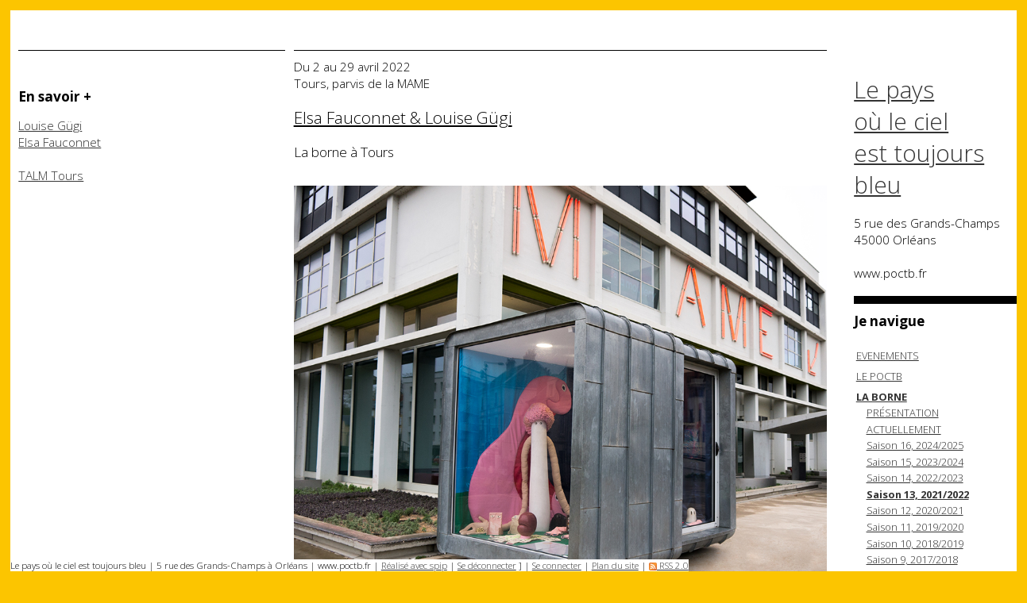

--- FILE ---
content_type: text/html; charset=utf-8
request_url: http://poctb.fr/spip.php?article413
body_size: 4957
content:
<!DOCTYPE html PUBLIC "-//W3C//DTD XHTML 1.0 Transitional//EN" "http://www.w3.org/TR/xhtml1/DTD/xhtml1-transitional.dtd">
<html xmlns="http://www.w3.org/1999/xhtml" xml:lang="fr" lang="fr" dir="ltr">
<head>
<title>Elsa Fauconnet &amp; Louise Gügi -  Le pays 

où le ciel 

est toujours 

bleu</title>
<meta name="description" content="Quand le nuage aura des dents, 2022 - Installation Et si La borne devenait l&#39;antre d&#39;un ordinateur capable d&#39;assimiler &#224; son fonctionnement de (...)" />
<meta http-equiv="Content-Type" content="text/html; charset=utf-8" />
<meta name="generator" content="SPIP 2.1.8 [16966]" />
<link rel="alternate" type="application/rss+xml" title="Syndiquer tout le site" href="http://poctb.fr/spip.php?page=backend" />
<link rel="stylesheet" href="prive/spip_style.css" type="text/css" media="all" />
<link rel="stylesheet" href="squelettes/spip_formulaires.css" type="text/css" media="projection, screen, tv" />
<link rel='stylesheet' type='text/css' media='all' href='extensions/porte_plume/css/barre_outils.css' />
<link rel='stylesheet' type='text/css' media='all' href='http://poctb.fr/spip.php?page=barre_outils_icones.css' />
<link rel="stylesheet" href="http://poctb.fr/plugins/auto/thickbox2/thickbox.css" type="text/css" media="all" />
<link rel="stylesheet" href="squelettes/habillage.css" type="text/css" media="projection, screen, tv" />
<link rel="stylesheet" href="squelettes/impression.css" type="text/css" media="print" />

<link href='http://fonts.googleapis.com/css?family=Open+Sans:400,300,300italic,400italic,600,600italic,700,700italic,800,800italic' rel='stylesheet' type='text/css'>

<script src="prive/javascript/jquery.js" type="text/javascript"></script>

<script src="prive/javascript/jquery.form.js" type="text/javascript"></script>

<script src="prive/javascript/ajaxCallback.js" type="text/javascript"></script>

<script src="prive/javascript/jquery.cookie.js" type="text/javascript"></script>
<!-- insert_head --><!--[if lt IE 7]>
	<script src='extensions/msie_compat/javascript/jquery.ifixpng.js'></script>
	<script type='text/javascript'>//<![CDATA[
		jQuery.ifixpng('rien.gif');		
		function fixie() {
			jQuery('img').ifixpng();
		}
		$(document).ready(function() { fixie(); });
		onAjaxLoad(fixie);	
	//]]></script>
<![endif]-->
<script type='text/javascript' src='extensions/porte_plume/javascript/xregexp-min.js'></script>
<script type='text/javascript' src='extensions/porte_plume/javascript/jquery.markitup_pour_spip.js'></script>
<script type='text/javascript' src='extensions/porte_plume/javascript/jquery.previsu_spip.js'></script>
<script type='text/javascript' src='http://poctb.fr/spip.php?page=porte_plume_start.js&amp;lang=fr'></script>

<!-- Debut header du Couteau Suisse -->
<script src="" type="text/javascript"></script>
<script type="text/javascript"><!--
function jcorner_init() {
	if(typeof jQuery.fn.corner!='function') return;
	jQuery(".formulaire_inscription, .formulaire_forum, .formulaire_ecrire_auteur", this).not('.jc_done').addClass('jc_done').corner();
	jQuery(".chapo, .texte", this).not(".jc_done").addClass("jc_done").wrap('<div class="jc_parent" style="padding:4px; background-color:#ffe0c0; margin:4px 0;"><\/div>');
	jQuery(".menu", this).not(".jc_done").addClass("jc_done").wrap('<div class="jc_parent" style="padding:4px; background-color:lightBlue; margin:4px 0;"><\/div>');
	jQuery(".jc_parent", this).not('.jc_done').addClass('jc_done').corner();
}
// --> </script>
<script type="text/javascript"><!--
var cs_prive=window.location.pathname.match(/\/ecrire\/$/)!=null;
jQuery.fn.cs_todo=function(){return this.not('.cs_done').addClass('cs_done');};
if (window.jQuery) jQuery.fn.jc_ajouter_parent = function(color, padding, margin) {
	color = ((typeof color=='undefined') || (color==''))?'':(' background-color:'+color+';');
	if ((typeof padding=='undefined') || (padding=='')) padding = '4px';
	if ((typeof margin=='undefined') || (margin=='')) margin = '4px 0';
	return this.wrap('<div class="jc_parent" style="padding:'+padding+';'+color+' margin:'+margin+';"><\/div>');
};
var cs_init = function() {
	/* optimisation : 'IF(1)' */ if(!cs_prive) jQuery("a.spip_out,a.spip_url,a.spip_glossaire",this).attr("target", "_blank"); 
	if(typeof jcorner_init=="function") jcorner_init.apply(this);
}
if(typeof onAjaxLoad=='function') onAjaxLoad(cs_init);
if(window.jQuery) {
var cs_sel_jQuery=typeof jQuery(document).selector=='undefined'?'@':'';
var cs_CookiePlugin="http://poctb.fr/prive/javascript/jquery.cookie.js";
jQuery(document).ready(function(){
	cs_init.apply(document);
});
}
// --></script>

<style type="text/css">
a.spip_mail:before{content:"\002709" !important;}
</style>
<link rel="stylesheet" href="http://poctb.fr/plugins/couteau_suisse/outils/filets_sep.css" type="text/css" media="projection, screen" /><!-- Fin header du Couteau Suisse -->

<link rel="stylesheet" type="text/css" href="plugins/socialtags/socialtags.css" media="all" />
<script src='http://poctb.fr/spip.php?page=socialtags.js' type='text/javascript'></script>


<!-- SPIP-Listes v.: 2.234.5 -->
<!-- SPIP-Listes / -->
<script src='http://poctb.fr/plugins/auto/thickbox2/javascript/thickbox.js' type='text/javascript'></script><script type="text/javascript"><!--
// Inside the function "this" will be "document" when called by ready() 
// and "the ajaxed element" when called because of onAjaxLoad 
var init_f = function() {
	if (jQuery("a.thickbox,a[type='image/jpeg'],a[type='image/png'],a[type='image/gif']",this).addClass("thickbox").size()) {
		TB_chemin_animation = "http://poctb.fr/plugins/auto/thickbox2/circle_animation.gif";
		TB_chemin_close = "http://poctb.fr/plugins/auto/thickbox2/close.gif";
		TB_chemin_css = "http://poctb.fr/plugins/auto/thickbox2/thickbox.css";
		TB_init(this);
	};
}
//onAjaxLoad is defined in private area only
if(typeof onAjaxLoad == "function") onAjaxLoad(init_f);
if (window.jQuery) jQuery(document).ready(init_f);
// --></script><link rel='stylesheet' type='text/css' media='all' href='lib/jquery-ui-1.8.9/themes/base/jquery.ui.core.css' />
<link rel='stylesheet' type='text/css' media='all' href='lib/jquery-ui-1.8.9/themes/base/jquery.ui.theme.css' /></head>

<body class="page_article">
<div id="page">
	
    <div class="hfeed" id="conteneur">
     <div class="contenuinfos">   
	
	<div class="ouverture entry-content"><h3></h3></br></br></div>

<div><h2><strong>En savoir +</strong></h2><h3><p><a href="https://louisegugi.com/" class='spip_out' rel='external'>Louise Gügi</a> <br>
<a href="http://elsafauconnet.net/" class='spip_out' rel='external'>Elsa Fauconnet</a> <br>
<br>
<a href="https://esad-talm.fr/fr/talm/talm-tours" class='spip_out' rel='external'>TALM Tours</a><br></p></h3></div>


</div>

    

    
    <div id="contenuarticle">    
<h3>Du 2 au 29 avril 2022 <br>Tours, parvis de la MAME</h3>
<br>
<h1>Elsa Fauconnet &amp; Louise Gügi</h1>
<br>
<h2> La borne à Tours</h2>
<br>

    <div id="contenuarticle2"><div class="contenuarticle2"><p><span class='spip_document_1755 spip_documents spip_documents_center'>
<img src='IMG/jpg/invitation-newletter.jpg' width="951" height="768" alt="" /></span><br>
<br>
<i>Quand le nuage aura des dents</i>, 2022 - Installation <br>
<br>
<br>
Et si La borne devenait l’antre d’un ordinateur capable d’assimiler
à son fonctionnement de machine celui de l’être humain &nbsp;?<br>
<br>
Quelle forme tangible pourrait être le résultat de l’incarnation du Cloud,
ce nuage informatique qui gravite-invisible, mettant à disposition des utilisateurs quantité d’informations &nbsp;?<br>
<br>
Pourquoi pas prier saint Cloud pour qu’il fasse des miracles, car l’informatique a toujours tissé des liens étroits avec la religion&nbsp;:<br>
&#171;&nbsp; Ordinateur &nbsp;&#187; selon le Littré, est un adjectif tombé en désuétude signifiant ‘Dieu qui met de l’ordre dans le monde’. Empreinte numérique, bug, glitch, émoticônes, images Mèmes, circuit imprimé, bitcoin, métavers, cyborg…<br>
<br>
Nous imaginons une forme de vie hybride où l’existence de la machine cherche une incarnation physique en parodiant les mœurs de l’organique. Mais peut-être que la logique numérique ne se soucie guère d’entrer dans la chaire. Au contraire, elle demande aux hommes de s’adapter&nbsp;: devenir des fantômes numériques.<br>
<br>
La concrétisation de ces recherches, mélangeant matériaux hétéroclites, disproportion des membres, maladresse ingénue, dessine autant
de freaks, d’étranges chimères empruntant les schèmes archétypaux
de l’espèce biologique&nbsp;: rites funéraires, autels d’offrandes, objets somptuaires, accessoires de culte. Dans ce théâtre fantasmé de l’ordinateur, puisque son fonctionnement nous échappe largement,
la matérialisation numérique devient un enjeu de croyance et de pouvoir.<br></p>
</div>





		
		<a href="#forum" name="forum" id="forum"></a>
				 </div>

	</div><!--#contenu-->
	</div><!--#conteneur-->

	
	<div id="navigation">
	
	
	<div id="entete">
<a rel="start home" href="http://www.poctb.fr/" title="Accueil du site" class="accueil"> Le pays <br>où le ciel <br>est toujours <br>bleu</a>
<br>
<h3>5 rue des Grands-Champs<br>
45000 Orléans<br>
<br>
www.poctb.fr<br></h3>
<br>
</div>	       

        
        <div class="menu rubriques">
<h2><strong>Je navigue</strong></h2><br>
	<ul>
	
		<li>
			<a href="spip.php?rubrique35">EVENEMENTS</a>

			

		</li>
	
		<li>
			<a href="spip.php?rubrique1">LE POCTB</a>

			

		</li>
	
		<li>
			<a href="spip.php?rubrique3" class="on">LA BORNE</a>

			
			<ul>
				 
					<li><a href="spip.php?rubrique26">PRÉSENTATION</a>	</li>
				 
					<li><a href="spip.php?rubrique47">ACTUELLEMENT</a>	</li>
				 
					<li><a href="spip.php?rubrique63">Saison 16, 2024/2025</a>	</li>
				 
					<li><a href="spip.php?rubrique61">Saison 15, 2023/2024</a>	</li>
				 
					<li><a href="spip.php?rubrique59">Saison 14, 2022/2023</a>	</li>
				 
					<li><a href="spip.php?rubrique58" class="on">Saison 13, 2021/2022</a>	</li>
				 
					<li><a href="spip.php?rubrique57">Saison 12, 2020/2021</a>	</li>
				 
					<li><a href="spip.php?rubrique52">Saison 11, 2019/2020</a>	</li>
				 
					<li><a href="spip.php?rubrique51">Saison 10, 2018/2019</a>	</li>
				 
					<li><a href="spip.php?rubrique48">Saison 9, 2017/2018</a>	</li>
				 
					<li><a href="spip.php?rubrique40">Saison 8, 2016/2017</a>	</li>
				 
					<li><a href="spip.php?rubrique46">Saison 7, 2015/2016</a>	</li>
				 
					<li><a href="spip.php?rubrique42">Saison 6, 2014/2015</a>	</li>
				 
					<li><a href="spip.php?rubrique4">Saison 5, 2013/2014</a>	</li>
				 
					<li><a href="spip.php?rubrique39">Saison 4, 2012/2013</a>	</li>
				 
					<li><a href="spip.php?rubrique36">Saison 3, 2011/2012</a>	</li>
				 
					<li><a href="spip.php?rubrique34">Saison 2, 2010/2011</a>	</li>
				 
					<li><a href="spip.php?rubrique25">Saison 1, 2009/2010</a>	</li>
				 
					<li><a href="spip.php?rubrique30">ARCHIVES 2000/2003</a>	</li>
				
			</ul>
			

		</li>
	
		<li>
			<a href="spip.php?rubrique6">LES EXPOSITIONS</a>

			

		</li>
	
		<li>
			<a href="spip.php?rubrique7">HORS LES MURS</a>

			

		</li>
	
		<li>
			<a href="spip.php?rubrique8">LES PUBLICATIONS</a>

			

		</li>
	
		<li>
			<a href="spip.php?rubrique28">RESSOURCES</a>

			

		</li>
	

	</ul>
</div>		
		<div class="formulaire_spip formulaire_recherche" id="formulaire_recherche">
<form action="http://poctb.fr/spip.php?page=recherche" method="get"><div>
	<input name="page" value="recherche" type="hidden" />
	
	<label for="recherche"><h2><strong>Je recherche</strong></h2></label><br>
	<input type="text" class="text" size="10" name="recherche" id="recherche" accesskey="4" /><input type="submit" class="submit" value="GO" title="Rechercher" />
</div></form>
</div>

   <!--#navigation-->
	
	


        
        
        <div class="menu">
            <h2><strong>Je consulte aussi</strong></h2></label><br>
            <ul>
                
                <li><a href="spip.php?article416">Guillaume Talbi</a></li>
                
                <li><a href="spip.php?article415">Louise Aleksiejew</a></li>
                
                <li><a href="spip.php?article413" class="on">Elsa Fauconnet &amp; Louise Gügi</a></li>
                
                <li><a href="spip.php?article410">Agnès Fornells</a></li>
                
                <li><a href="spip.php?article409">Gwenn Mérel</a></li>
                
                <li><a href="spip.php?article407">Louise Dumas</a></li>
                
                <li><a href="spip.php?article405">Marc-Antoine Garnier</a></li>
                
                <li><a href="spip.php?article404">Hervé Le Nost</a></li>
                
                <li><a href="spip.php?article402">Slim Cheltout</a></li>
                
                <li><a href="spip.php?article400">Camille Guillard</a></li>
                
            </ul>
        </div>
        

</div>
	
	
	<div id="pied">
<small>Le pays où le ciel est toujours bleu | 5 rue des Grands-Champs à Orléans | www.poctb.fr | <a href="http://www.spip.net/">Réalisé avec spip</a> | 
	<a href="" rel="nofollow">Se d&eacute;connecter</a>
	] | <a href="http://poctb.fr/spip.php?page=login&amp;url=spip.php%3Farticle49" rel="nofollow" class='login_modal'>Se connecter</a> | 
	<a rel="contents" href="http://poctb.fr/spip.php?page=plan">Plan du site</a> | 
	<a href="http://poctb.fr/spip.php?page=backend" rel="alternate" title="Syndiquer tout le site"><img src="squelettes/feed.png" alt="Suivre la vie du site" width="10" height="10" />&nbsp;RSS&nbsp;2.0</a></small>
</div>
<!-- SPIP-CRON --><div style="background-image: url('http://www.poctb.fr/spip.php?action=cron');"></div>	
<!--#page-->
</body>
</html>


